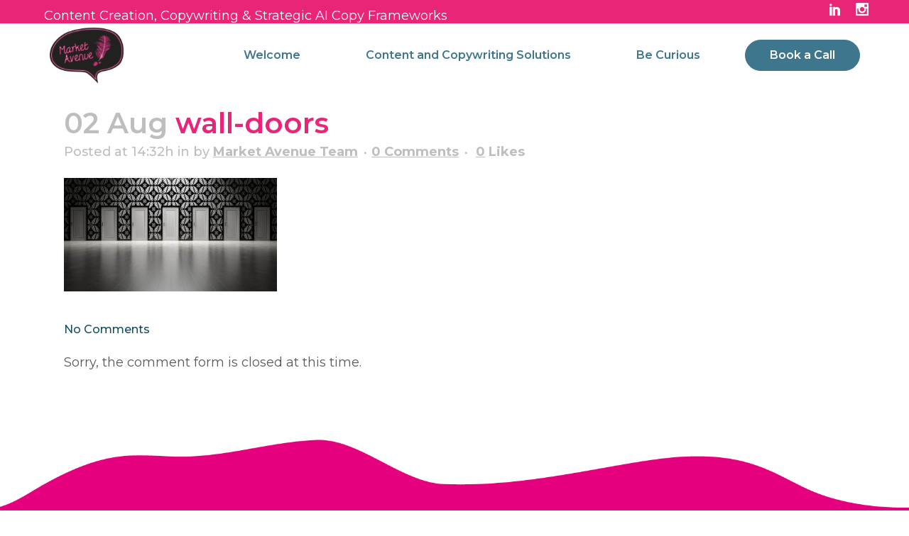

--- FILE ---
content_type: text/html; charset=UTF-8
request_url: https://www.marketavenueltd.co.uk/laying-it-on-line/wall-doors/
body_size: 15641
content:
<!DOCTYPE html>
<html lang="en-GB">
<head>
	<meta charset="UTF-8" />
	
				<meta name="viewport" content="width=device-width,initial-scale=1,user-scalable=no">
		            <link rel="shortcut icon" type="image/x-icon" href="https://www.marketavenueltd.co.uk/wp-content/uploads/2016/04/logo_marketnew.png">
            <link rel="apple-touch-icon" href="https://www.marketavenueltd.co.uk/wp-content/uploads/2016/04/logo_marketnew.png"/>
        
	<link rel="profile" href="http://gmpg.org/xfn/11" />
	<link rel="pingback" href="https://www.marketavenueltd.co.uk/xmlrpc.php" />

	<meta name='robots' content='index, follow, max-image-preview:large, max-snippet:-1, max-video-preview:-1' />

	<!-- This site is optimized with the Yoast SEO plugin v20.5 - https://yoast.com/wordpress/plugins/seo/ -->
	<title>wall-doors - Market Avenue Limited | Content Creation &amp; Strategic AI Setup</title>
	<link rel="canonical" href="https://www.marketavenueltd.co.uk/laying-it-on-line/wall-doors/" />
	<meta property="og:locale" content="en_GB" />
	<meta property="og:type" content="article" />
	<meta property="og:title" content="wall-doors - Market Avenue Limited | Content Creation &amp; Strategic AI Setup" />
	<meta property="og:url" content="https://www.marketavenueltd.co.uk/laying-it-on-line/wall-doors/" />
	<meta property="og:site_name" content="Market Avenue Limited | Content Creation &amp; Strategic AI Setup" />
	<meta property="article:publisher" content="https://www.facebook.com/marketavenueltd" />
	<meta property="article:modified_time" content="2021-08-02T13:33:03+00:00" />
	<meta property="og:image" content="https://www.marketavenueltd.co.uk/laying-it-on-line/wall-doors" />
	<meta property="og:image:width" content="1280" />
	<meta property="og:image:height" content="683" />
	<meta property="og:image:type" content="image/jpeg" />
	<script type="application/ld+json" class="yoast-schema-graph">{"@context":"https://schema.org","@graph":[{"@type":"WebPage","@id":"https://www.marketavenueltd.co.uk/laying-it-on-line/wall-doors/","url":"https://www.marketavenueltd.co.uk/laying-it-on-line/wall-doors/","name":"wall-doors - Market Avenue Limited | Content Creation &amp; Strategic AI Setup","isPartOf":{"@id":"https://www.marketavenueltd.co.uk/#website"},"primaryImageOfPage":{"@id":"https://www.marketavenueltd.co.uk/laying-it-on-line/wall-doors/#primaryimage"},"image":{"@id":"https://www.marketavenueltd.co.uk/laying-it-on-line/wall-doors/#primaryimage"},"thumbnailUrl":"https://www.marketavenueltd.co.uk/wp-content/uploads/2021/08/wall-doors.jpeg","datePublished":"2021-08-02T13:32:34+00:00","dateModified":"2021-08-02T13:33:03+00:00","breadcrumb":{"@id":"https://www.marketavenueltd.co.uk/laying-it-on-line/wall-doors/#breadcrumb"},"inLanguage":"en-GB","potentialAction":[{"@type":"ReadAction","target":["https://www.marketavenueltd.co.uk/laying-it-on-line/wall-doors/"]}]},{"@type":"ImageObject","inLanguage":"en-GB","@id":"https://www.marketavenueltd.co.uk/laying-it-on-line/wall-doors/#primaryimage","url":"https://www.marketavenueltd.co.uk/wp-content/uploads/2021/08/wall-doors.jpeg","contentUrl":"https://www.marketavenueltd.co.uk/wp-content/uploads/2021/08/wall-doors.jpeg","width":1280,"height":683,"caption":"A wall filled with doors to choose from"},{"@type":"BreadcrumbList","@id":"https://www.marketavenueltd.co.uk/laying-it-on-line/wall-doors/#breadcrumb","itemListElement":[{"@type":"ListItem","position":1,"name":"Laying it all on the line","item":"https://www.marketavenueltd.co.uk/laying-it-on-line/"},{"@type":"ListItem","position":2,"name":"wall-doors"}]},{"@type":"WebSite","@id":"https://www.marketavenueltd.co.uk/#website","url":"https://www.marketavenueltd.co.uk/","name":"Copywriting and content marketing","description":"Content Creation &amp; Strategic AI Setup","publisher":{"@id":"https://www.marketavenueltd.co.uk/#organization"},"potentialAction":[{"@type":"SearchAction","target":{"@type":"EntryPoint","urlTemplate":"https://www.marketavenueltd.co.uk/?s={search_term_string}"},"query-input":"required name=search_term_string"}],"inLanguage":"en-GB"},{"@type":"Organization","@id":"https://www.marketavenueltd.co.uk/#organization","name":"Market Avenue","url":"https://www.marketavenueltd.co.uk/","logo":{"@type":"ImageObject","inLanguage":"en-GB","@id":"https://www.marketavenueltd.co.uk/#/schema/logo/image/","url":"https://www.marketavenueltd.co.uk/wp-content/uploads/2016/06/Market-Avenue-Limited-Logo-Copy-2016_web-300x300px.png","contentUrl":"https://www.marketavenueltd.co.uk/wp-content/uploads/2016/06/Market-Avenue-Limited-Logo-Copy-2016_web-300x300px.png","width":300,"height":285,"caption":"Market Avenue"},"image":{"@id":"https://www.marketavenueltd.co.uk/#/schema/logo/image/"},"sameAs":["https://www.facebook.com/marketavenueltd","https://twitter.com/MarketAveLtd","https://www.instagram.com/marketavenueltd/"]}]}</script>
	<!-- / Yoast SEO plugin. -->


<link rel='dns-prefetch' href='//fonts.googleapis.com' />
<link rel="alternate" type="application/rss+xml" title="Market Avenue Limited | Content Creation &amp; Strategic AI Setup &raquo; Feed" href="https://www.marketavenueltd.co.uk/feed/" />
<link rel="alternate" type="application/rss+xml" title="Market Avenue Limited | Content Creation &amp; Strategic AI Setup &raquo; Comments Feed" href="https://www.marketavenueltd.co.uk/comments/feed/" />
<script type="text/javascript">
window._wpemojiSettings = {"baseUrl":"https:\/\/s.w.org\/images\/core\/emoji\/14.0.0\/72x72\/","ext":".png","svgUrl":"https:\/\/s.w.org\/images\/core\/emoji\/14.0.0\/svg\/","svgExt":".svg","source":{"concatemoji":"https:\/\/www.marketavenueltd.co.uk\/wp-includes\/js\/wp-emoji-release.min.js?ver=6.1.9"}};
/*! This file is auto-generated */
!function(e,a,t){var n,r,o,i=a.createElement("canvas"),p=i.getContext&&i.getContext("2d");function s(e,t){var a=String.fromCharCode,e=(p.clearRect(0,0,i.width,i.height),p.fillText(a.apply(this,e),0,0),i.toDataURL());return p.clearRect(0,0,i.width,i.height),p.fillText(a.apply(this,t),0,0),e===i.toDataURL()}function c(e){var t=a.createElement("script");t.src=e,t.defer=t.type="text/javascript",a.getElementsByTagName("head")[0].appendChild(t)}for(o=Array("flag","emoji"),t.supports={everything:!0,everythingExceptFlag:!0},r=0;r<o.length;r++)t.supports[o[r]]=function(e){if(p&&p.fillText)switch(p.textBaseline="top",p.font="600 32px Arial",e){case"flag":return s([127987,65039,8205,9895,65039],[127987,65039,8203,9895,65039])?!1:!s([55356,56826,55356,56819],[55356,56826,8203,55356,56819])&&!s([55356,57332,56128,56423,56128,56418,56128,56421,56128,56430,56128,56423,56128,56447],[55356,57332,8203,56128,56423,8203,56128,56418,8203,56128,56421,8203,56128,56430,8203,56128,56423,8203,56128,56447]);case"emoji":return!s([129777,127995,8205,129778,127999],[129777,127995,8203,129778,127999])}return!1}(o[r]),t.supports.everything=t.supports.everything&&t.supports[o[r]],"flag"!==o[r]&&(t.supports.everythingExceptFlag=t.supports.everythingExceptFlag&&t.supports[o[r]]);t.supports.everythingExceptFlag=t.supports.everythingExceptFlag&&!t.supports.flag,t.DOMReady=!1,t.readyCallback=function(){t.DOMReady=!0},t.supports.everything||(n=function(){t.readyCallback()},a.addEventListener?(a.addEventListener("DOMContentLoaded",n,!1),e.addEventListener("load",n,!1)):(e.attachEvent("onload",n),a.attachEvent("onreadystatechange",function(){"complete"===a.readyState&&t.readyCallback()})),(e=t.source||{}).concatemoji?c(e.concatemoji):e.wpemoji&&e.twemoji&&(c(e.twemoji),c(e.wpemoji)))}(window,document,window._wpemojiSettings);
</script>
<style type="text/css">
img.wp-smiley,
img.emoji {
	display: inline !important;
	border: none !important;
	box-shadow: none !important;
	height: 1em !important;
	width: 1em !important;
	margin: 0 0.07em !important;
	vertical-align: -0.1em !important;
	background: none !important;
	padding: 0 !important;
}
</style>
	<link rel="stylesheet" href="https://www.marketavenueltd.co.uk/wp-content/cache/minify/d7cb9.css" media="all" />


<style id='global-styles-inline-css' type='text/css'>
body{--wp--preset--color--black: #000000;--wp--preset--color--cyan-bluish-gray: #abb8c3;--wp--preset--color--white: #ffffff;--wp--preset--color--pale-pink: #f78da7;--wp--preset--color--vivid-red: #cf2e2e;--wp--preset--color--luminous-vivid-orange: #ff6900;--wp--preset--color--luminous-vivid-amber: #fcb900;--wp--preset--color--light-green-cyan: #7bdcb5;--wp--preset--color--vivid-green-cyan: #00d084;--wp--preset--color--pale-cyan-blue: #8ed1fc;--wp--preset--color--vivid-cyan-blue: #0693e3;--wp--preset--color--vivid-purple: #9b51e0;--wp--preset--gradient--vivid-cyan-blue-to-vivid-purple: linear-gradient(135deg,rgba(6,147,227,1) 0%,rgb(155,81,224) 100%);--wp--preset--gradient--light-green-cyan-to-vivid-green-cyan: linear-gradient(135deg,rgb(122,220,180) 0%,rgb(0,208,130) 100%);--wp--preset--gradient--luminous-vivid-amber-to-luminous-vivid-orange: linear-gradient(135deg,rgba(252,185,0,1) 0%,rgba(255,105,0,1) 100%);--wp--preset--gradient--luminous-vivid-orange-to-vivid-red: linear-gradient(135deg,rgba(255,105,0,1) 0%,rgb(207,46,46) 100%);--wp--preset--gradient--very-light-gray-to-cyan-bluish-gray: linear-gradient(135deg,rgb(238,238,238) 0%,rgb(169,184,195) 100%);--wp--preset--gradient--cool-to-warm-spectrum: linear-gradient(135deg,rgb(74,234,220) 0%,rgb(151,120,209) 20%,rgb(207,42,186) 40%,rgb(238,44,130) 60%,rgb(251,105,98) 80%,rgb(254,248,76) 100%);--wp--preset--gradient--blush-light-purple: linear-gradient(135deg,rgb(255,206,236) 0%,rgb(152,150,240) 100%);--wp--preset--gradient--blush-bordeaux: linear-gradient(135deg,rgb(254,205,165) 0%,rgb(254,45,45) 50%,rgb(107,0,62) 100%);--wp--preset--gradient--luminous-dusk: linear-gradient(135deg,rgb(255,203,112) 0%,rgb(199,81,192) 50%,rgb(65,88,208) 100%);--wp--preset--gradient--pale-ocean: linear-gradient(135deg,rgb(255,245,203) 0%,rgb(182,227,212) 50%,rgb(51,167,181) 100%);--wp--preset--gradient--electric-grass: linear-gradient(135deg,rgb(202,248,128) 0%,rgb(113,206,126) 100%);--wp--preset--gradient--midnight: linear-gradient(135deg,rgb(2,3,129) 0%,rgb(40,116,252) 100%);--wp--preset--duotone--dark-grayscale: url('#wp-duotone-dark-grayscale');--wp--preset--duotone--grayscale: url('#wp-duotone-grayscale');--wp--preset--duotone--purple-yellow: url('#wp-duotone-purple-yellow');--wp--preset--duotone--blue-red: url('#wp-duotone-blue-red');--wp--preset--duotone--midnight: url('#wp-duotone-midnight');--wp--preset--duotone--magenta-yellow: url('#wp-duotone-magenta-yellow');--wp--preset--duotone--purple-green: url('#wp-duotone-purple-green');--wp--preset--duotone--blue-orange: url('#wp-duotone-blue-orange');--wp--preset--font-size--small: 13px;--wp--preset--font-size--medium: 20px;--wp--preset--font-size--large: 36px;--wp--preset--font-size--x-large: 42px;--wp--preset--spacing--20: 0.44rem;--wp--preset--spacing--30: 0.67rem;--wp--preset--spacing--40: 1rem;--wp--preset--spacing--50: 1.5rem;--wp--preset--spacing--60: 2.25rem;--wp--preset--spacing--70: 3.38rem;--wp--preset--spacing--80: 5.06rem;}:where(.is-layout-flex){gap: 0.5em;}body .is-layout-flow > .alignleft{float: left;margin-inline-start: 0;margin-inline-end: 2em;}body .is-layout-flow > .alignright{float: right;margin-inline-start: 2em;margin-inline-end: 0;}body .is-layout-flow > .aligncenter{margin-left: auto !important;margin-right: auto !important;}body .is-layout-constrained > .alignleft{float: left;margin-inline-start: 0;margin-inline-end: 2em;}body .is-layout-constrained > .alignright{float: right;margin-inline-start: 2em;margin-inline-end: 0;}body .is-layout-constrained > .aligncenter{margin-left: auto !important;margin-right: auto !important;}body .is-layout-constrained > :where(:not(.alignleft):not(.alignright):not(.alignfull)){max-width: var(--wp--style--global--content-size);margin-left: auto !important;margin-right: auto !important;}body .is-layout-constrained > .alignwide{max-width: var(--wp--style--global--wide-size);}body .is-layout-flex{display: flex;}body .is-layout-flex{flex-wrap: wrap;align-items: center;}body .is-layout-flex > *{margin: 0;}:where(.wp-block-columns.is-layout-flex){gap: 2em;}.has-black-color{color: var(--wp--preset--color--black) !important;}.has-cyan-bluish-gray-color{color: var(--wp--preset--color--cyan-bluish-gray) !important;}.has-white-color{color: var(--wp--preset--color--white) !important;}.has-pale-pink-color{color: var(--wp--preset--color--pale-pink) !important;}.has-vivid-red-color{color: var(--wp--preset--color--vivid-red) !important;}.has-luminous-vivid-orange-color{color: var(--wp--preset--color--luminous-vivid-orange) !important;}.has-luminous-vivid-amber-color{color: var(--wp--preset--color--luminous-vivid-amber) !important;}.has-light-green-cyan-color{color: var(--wp--preset--color--light-green-cyan) !important;}.has-vivid-green-cyan-color{color: var(--wp--preset--color--vivid-green-cyan) !important;}.has-pale-cyan-blue-color{color: var(--wp--preset--color--pale-cyan-blue) !important;}.has-vivid-cyan-blue-color{color: var(--wp--preset--color--vivid-cyan-blue) !important;}.has-vivid-purple-color{color: var(--wp--preset--color--vivid-purple) !important;}.has-black-background-color{background-color: var(--wp--preset--color--black) !important;}.has-cyan-bluish-gray-background-color{background-color: var(--wp--preset--color--cyan-bluish-gray) !important;}.has-white-background-color{background-color: var(--wp--preset--color--white) !important;}.has-pale-pink-background-color{background-color: var(--wp--preset--color--pale-pink) !important;}.has-vivid-red-background-color{background-color: var(--wp--preset--color--vivid-red) !important;}.has-luminous-vivid-orange-background-color{background-color: var(--wp--preset--color--luminous-vivid-orange) !important;}.has-luminous-vivid-amber-background-color{background-color: var(--wp--preset--color--luminous-vivid-amber) !important;}.has-light-green-cyan-background-color{background-color: var(--wp--preset--color--light-green-cyan) !important;}.has-vivid-green-cyan-background-color{background-color: var(--wp--preset--color--vivid-green-cyan) !important;}.has-pale-cyan-blue-background-color{background-color: var(--wp--preset--color--pale-cyan-blue) !important;}.has-vivid-cyan-blue-background-color{background-color: var(--wp--preset--color--vivid-cyan-blue) !important;}.has-vivid-purple-background-color{background-color: var(--wp--preset--color--vivid-purple) !important;}.has-black-border-color{border-color: var(--wp--preset--color--black) !important;}.has-cyan-bluish-gray-border-color{border-color: var(--wp--preset--color--cyan-bluish-gray) !important;}.has-white-border-color{border-color: var(--wp--preset--color--white) !important;}.has-pale-pink-border-color{border-color: var(--wp--preset--color--pale-pink) !important;}.has-vivid-red-border-color{border-color: var(--wp--preset--color--vivid-red) !important;}.has-luminous-vivid-orange-border-color{border-color: var(--wp--preset--color--luminous-vivid-orange) !important;}.has-luminous-vivid-amber-border-color{border-color: var(--wp--preset--color--luminous-vivid-amber) !important;}.has-light-green-cyan-border-color{border-color: var(--wp--preset--color--light-green-cyan) !important;}.has-vivid-green-cyan-border-color{border-color: var(--wp--preset--color--vivid-green-cyan) !important;}.has-pale-cyan-blue-border-color{border-color: var(--wp--preset--color--pale-cyan-blue) !important;}.has-vivid-cyan-blue-border-color{border-color: var(--wp--preset--color--vivid-cyan-blue) !important;}.has-vivid-purple-border-color{border-color: var(--wp--preset--color--vivid-purple) !important;}.has-vivid-cyan-blue-to-vivid-purple-gradient-background{background: var(--wp--preset--gradient--vivid-cyan-blue-to-vivid-purple) !important;}.has-light-green-cyan-to-vivid-green-cyan-gradient-background{background: var(--wp--preset--gradient--light-green-cyan-to-vivid-green-cyan) !important;}.has-luminous-vivid-amber-to-luminous-vivid-orange-gradient-background{background: var(--wp--preset--gradient--luminous-vivid-amber-to-luminous-vivid-orange) !important;}.has-luminous-vivid-orange-to-vivid-red-gradient-background{background: var(--wp--preset--gradient--luminous-vivid-orange-to-vivid-red) !important;}.has-very-light-gray-to-cyan-bluish-gray-gradient-background{background: var(--wp--preset--gradient--very-light-gray-to-cyan-bluish-gray) !important;}.has-cool-to-warm-spectrum-gradient-background{background: var(--wp--preset--gradient--cool-to-warm-spectrum) !important;}.has-blush-light-purple-gradient-background{background: var(--wp--preset--gradient--blush-light-purple) !important;}.has-blush-bordeaux-gradient-background{background: var(--wp--preset--gradient--blush-bordeaux) !important;}.has-luminous-dusk-gradient-background{background: var(--wp--preset--gradient--luminous-dusk) !important;}.has-pale-ocean-gradient-background{background: var(--wp--preset--gradient--pale-ocean) !important;}.has-electric-grass-gradient-background{background: var(--wp--preset--gradient--electric-grass) !important;}.has-midnight-gradient-background{background: var(--wp--preset--gradient--midnight) !important;}.has-small-font-size{font-size: var(--wp--preset--font-size--small) !important;}.has-medium-font-size{font-size: var(--wp--preset--font-size--medium) !important;}.has-large-font-size{font-size: var(--wp--preset--font-size--large) !important;}.has-x-large-font-size{font-size: var(--wp--preset--font-size--x-large) !important;}
.wp-block-navigation a:where(:not(.wp-element-button)){color: inherit;}
:where(.wp-block-columns.is-layout-flex){gap: 2em;}
.wp-block-pullquote{font-size: 1.5em;line-height: 1.6;}
</style>
<link rel="stylesheet" href="https://www.marketavenueltd.co.uk/wp-content/cache/minify/4851a.css" media="all" />












<style id='bridge-stylesheet-inline-css' type='text/css'>
   .postid-5860.disabled_footer_top .footer_top_holder, .postid-5860.disabled_footer_bottom .footer_bottom_holder { display: none;}


</style>
<link rel="stylesheet" href="https://www.marketavenueltd.co.uk/wp-content/cache/minify/2f3de.css" media="all" />

<link rel='stylesheet' id='bridge-style-dynamic-css' href='https://www.marketavenueltd.co.uk/wp-content/themes/bridge/css/style_dynamic_callback.php?ver=6.1.9' type='text/css' media='all' />
<link rel="stylesheet" href="https://www.marketavenueltd.co.uk/wp-content/cache/minify/2f866.css" media="all" />

<link rel='stylesheet' id='bridge-style-dynamic-responsive-css' href='https://www.marketavenueltd.co.uk/wp-content/themes/bridge/css/style_dynamic_responsive_callback.php?ver=6.1.9' type='text/css' media='all' />
<style id='bridge-style-dynamic-responsive-inline-css' type='text/css'>
.widget.widget_search form input[type=text] {
    background-color: #e2e2e2;
}


.nf-field-element input, .nf-field-element select, .nf-field-element textarea {
    padding: 10px;
    font-family: 'Montserrat', sans-serif;
}

.nf-field-label label {
    font-family: 'Montserrat', sans-serif;
}

.nf-error.listimage-wrap .nf-field-element ul, .nf-error .ninja-forms-field {
    font-family: 'Montserrat', sans-serif;
}

.qbutton-center-default-marketave-button {
    text-align: center;
}


.q_icon_with_title.tiny .icon_holder img {
    width: 28px!important;
}

header .header_top .q_social_icon_holder a {
    text-align: center;
}

header .header_top .q_social_icon_holder{
width: auto;
}

.q_social_icon_holder:hover .simple_social{
color: #f5e477 !important;
}

.testimonials_c_holder .testimonial_content_inner{
    background: transparent;
    padding: 42px 45px;
}

.testimonials_c_holder .testimonial_content_inner .testimonial_image_holder{
    margin-bottom: 22px;
}

.testimonials_c_holder .testimonial_content_inner .testimonial_author {
    margin-top: 15px;
}

.testimonials_c_holder .testimonial_content_inner .testimonial_author{
margin-top: 16px;
    font-size: 16px;
    font-weight: 500;
    color: #333333;
    font-family: 'Roboto', sans-serif;
}

.testimonials_c_holder .flex-control-nav {
    margin-top: 0;
}

.testimonials_c_holder .flex-control-nav li a.flex-active {
    background-color: #318890;
}

.testimonials_c_holder .flex-control-nav li a{
    background-color: #c3dedd;
}
.testimonials_c_holder .flex-control-nav li {
    width: 10px;
    height: 10px;
    margin: 0 6.5px;
}

.qode-accordion-holder .qode-title-holder{
    background-color: transparent;
    border-bottom: 1px solid #d2d2d2;
}

.qode-accordion-holder .qode-title-holder.ui-state-active{
background-color: transparent;
}

.qode-accordion-holder .qode-accordion-content {
margin: 0;    
padding: 0px 20px;
}

.qode-accordion-holder .qode-title-holder .qode-tab-title{
    height: 54px;
}

span.qode-tab-title-inner {
    font-size: 18px;
}

.qode-accordion-holder .qode-title-holder .qode-tab-title span.qode-tab-title-inner{
color: #333;
}

div.wpcf7-response-output.wpcf7-validation-errors {
    background-color: #ff0000;
}

.cf7_custom_style_1 input.wpcf7-form-control.wpcf7-text, .cf7_custom_style_1 input.wpcf7-form-control.wpcf7-number, .cf7_custom_style_1 input.wpcf7-form-control.wpcf7-date, .cf7_custom_style_1 textarea.wpcf7-form-control.wpcf7-textarea, .cf7_custom_style_1 select.wpcf7-form-control.wpcf7-select, .cf7_custom_style_1 input.wpcf7-form-control.wpcf7-quiz{
box-shadow: 3px 5px 6.79px 0.21px rgba(113, 155, 144, 0.13);
}

.cf7_custom_style_1 input.wpcf7-form-control.wpcf7-submit, .cf7_custom_style_1 input.wpcf7-form-control.wpcf7-submit:not([disabled]){
margin-top: 10px;
}


.header_bottom {
    padding: 0 52px;
}

header .header_inner_left {
    left: 70px;
}

.q_icon_with_title .icon_with_title_link {
    margin: 0px 0 0;
}

.footer_top .footer_col2 .q_icon_with_title .icon_text_inner{
    padding: 0 0 14px;
}

@media only screen and (max-width: 600px) {
.footer_top .footer_col2 .q_icon_with_title .icon_text_inner {
    padding: 0;
}
}


.q_icon_with_title.tiny.custom_icon_image h4.icon_title {
    padding-bottom: 4px;
}

.footer_top h5 {
    margin: 0 0 18px;
}


.footer_top_holder {
    background-size: contain;
    background-color: #e5007e !important;
}

.fa-lg {
vertical-align: 0%;
}

@media only screen and (max-width: 600px){
.header_bottom {
    padding: 0 12px;
}
}

.qode-accordion-holder .qode-title-holder.ui-state-hover{
background-color: transparent;
}

.qode-accordion-holder .qode-title-holder.ui-state-active, .qode-accordion-holder .qode-title-holder.ui-state-hover{
color: #000;
}

.qode-accordion-holder .qode-title-holder .qode-accordion-mark{
right: auto;
left: 0;
}

.qode-accordion-holder .qode-title-holder .qode-accordion-mark-icon{
color: #318890;
text-align: left;
}

.qode-accordion-holder .qode-title-holder .qode-tab-title .qode-tab-title-icon{
width: 37px;
}

.qode-accordion-holder .qode-accordion-content{
padding: 0 40px;
}

a.qode-topbar-link-text:hover {
    color: #f5e477;
}

@media only screen and (max-width: 1000px) {
.header-widget.widget_text.header-left-widget {
    margin-top: 7px;
}
}


@media only screen and (max-width: 480px){
header .header_top .q_social_icon_holder, .header_top .right .inner>div{
float: none;
}

header .header_top .q_social_icon_holder span.simple_social{
margin: 0 15px !important;
}
}

.q_counter_holder p.counter_text {
    font-family: 'Montserrat';
}
</style>
<link rel="stylesheet" href="https://www.marketavenueltd.co.uk/wp-content/cache/minify/36f66.css" media="all" />

<link rel='stylesheet' id='bridge-style-handle-google-fonts-css' href='https://fonts.googleapis.com/css?family=Raleway%3A100%2C200%2C300%2C400%2C500%2C600%2C700%2C800%2C900%2C100italic%2C300italic%2C400italic%2C700italic%7CMontserrat%3A100%2C200%2C300%2C400%2C500%2C600%2C700%2C800%2C900%2C100italic%2C300italic%2C400italic%2C700italic%7COpen+Sans%3A100%2C200%2C300%2C400%2C500%2C600%2C700%2C800%2C900%2C100italic%2C300italic%2C400italic%2C700italic&#038;subset=latin%2Clatin-ext&#038;ver=1.0.0' type='text/css' media='all' />
<link rel="stylesheet" href="https://www.marketavenueltd.co.uk/wp-content/cache/minify/e84d6.css" media="all" />

<script  src="https://www.marketavenueltd.co.uk/wp-content/cache/minify/01486.js"></script>



<script  async src="https://www.marketavenueltd.co.uk/wp-content/cache/minify/e0c07.js"></script>


<link rel="https://api.w.org/" href="https://www.marketavenueltd.co.uk/wp-json/" /><link rel="alternate" type="application/json" href="https://www.marketavenueltd.co.uk/wp-json/wp/v2/media/5860" /><link rel="EditURI" type="application/rsd+xml" title="RSD" href="https://www.marketavenueltd.co.uk/xmlrpc.php?rsd" />
<link rel="wlwmanifest" type="application/wlwmanifest+xml" href="https://www.marketavenueltd.co.uk/wp-includes/wlwmanifest.xml" />
<meta name="generator" content="WordPress 6.1.9" />
<link rel='shortlink' href='https://www.marketavenueltd.co.uk/?p=5860' />
<link rel="alternate" type="application/json+oembed" href="https://www.marketavenueltd.co.uk/wp-json/oembed/1.0/embed?url=https%3A%2F%2Fwww.marketavenueltd.co.uk%2Flaying-it-on-line%2Fwall-doors%2F" />
<link rel="alternate" type="text/xml+oembed" href="https://www.marketavenueltd.co.uk/wp-json/oembed/1.0/embed?url=https%3A%2F%2Fwww.marketavenueltd.co.uk%2Flaying-it-on-line%2Fwall-doors%2F&#038;format=xml" />
		<script type="text/javascript">
				(function(c,l,a,r,i,t,y){
					c[a]=c[a]||function(){(c[a].q=c[a].q||[]).push(arguments)};t=l.createElement(r);t.async=1;
					t.src="https://www.clarity.ms/tag/"+i+"?ref=wordpress";y=l.getElementsByTagName(r)[0];y.parentNode.insertBefore(t,y);
				})(window, document, "clarity", "script", "dd5rxnng34");
		</script>
				<script>
			document.documentElement.className = document.documentElement.className.replace( 'no-js', 'js' );
		</script>
				<style>
			.no-js img.lazyload { display: none; }
			figure.wp-block-image img.lazyloading { min-width: 150px; }
							.lazyload, .lazyloading { opacity: 0; }
				.lazyloaded {
					opacity: 1;
					transition: opacity 400ms;
					transition-delay: 0ms;
				}
					</style>
		<meta name="generator" content="Elementor 3.12.1; features: a11y_improvements, additional_custom_breakpoints; settings: css_print_method-external, google_font-enabled, font_display-auto">

<!-- Meta Pixel Code -->
<script type='text/javascript'>
!function(f,b,e,v,n,t,s){if(f.fbq)return;n=f.fbq=function(){n.callMethod?
n.callMethod.apply(n,arguments):n.queue.push(arguments)};if(!f._fbq)f._fbq=n;
n.push=n;n.loaded=!0;n.version='2.0';n.queue=[];t=b.createElement(e);t.async=!0;
t.src=v;s=b.getElementsByTagName(e)[0];s.parentNode.insertBefore(t,s)}(window,
document,'script','https://connect.facebook.net/en_US/fbevents.js');
</script>
<!-- End Meta Pixel Code -->
<script type='text/javascript'>var url = window.location.origin + '?ob=open-bridge';
            fbq('set', 'openbridge', '1253801584737532', url);
fbq('init', '1253801584737532', {}, {
    "agent": "wordpress-6.1.9-4.1.5"
})</script><script type='text/javascript'>
    fbq('track', 'PageView', []);
  </script><style type="text/css">.recentcomments a{display:inline !important;padding:0 !important;margin:0 !important;}</style><meta name="generator" content="Powered by WPBakery Page Builder - drag and drop page builder for WordPress."/>
<meta name="generator" content="Powered by Slider Revolution 6.6.12 - responsive, Mobile-Friendly Slider Plugin for WordPress with comfortable drag and drop interface." />
<script>function setREVStartSize(e){
			//window.requestAnimationFrame(function() {
				window.RSIW = window.RSIW===undefined ? window.innerWidth : window.RSIW;
				window.RSIH = window.RSIH===undefined ? window.innerHeight : window.RSIH;
				try {
					var pw = document.getElementById(e.c).parentNode.offsetWidth,
						newh;
					pw = pw===0 || isNaN(pw) || (e.l=="fullwidth" || e.layout=="fullwidth") ? window.RSIW : pw;
					e.tabw = e.tabw===undefined ? 0 : parseInt(e.tabw);
					e.thumbw = e.thumbw===undefined ? 0 : parseInt(e.thumbw);
					e.tabh = e.tabh===undefined ? 0 : parseInt(e.tabh);
					e.thumbh = e.thumbh===undefined ? 0 : parseInt(e.thumbh);
					e.tabhide = e.tabhide===undefined ? 0 : parseInt(e.tabhide);
					e.thumbhide = e.thumbhide===undefined ? 0 : parseInt(e.thumbhide);
					e.mh = e.mh===undefined || e.mh=="" || e.mh==="auto" ? 0 : parseInt(e.mh,0);
					if(e.layout==="fullscreen" || e.l==="fullscreen")
						newh = Math.max(e.mh,window.RSIH);
					else{
						e.gw = Array.isArray(e.gw) ? e.gw : [e.gw];
						for (var i in e.rl) if (e.gw[i]===undefined || e.gw[i]===0) e.gw[i] = e.gw[i-1];
						e.gh = e.el===undefined || e.el==="" || (Array.isArray(e.el) && e.el.length==0)? e.gh : e.el;
						e.gh = Array.isArray(e.gh) ? e.gh : [e.gh];
						for (var i in e.rl) if (e.gh[i]===undefined || e.gh[i]===0) e.gh[i] = e.gh[i-1];
											
						var nl = new Array(e.rl.length),
							ix = 0,
							sl;
						e.tabw = e.tabhide>=pw ? 0 : e.tabw;
						e.thumbw = e.thumbhide>=pw ? 0 : e.thumbw;
						e.tabh = e.tabhide>=pw ? 0 : e.tabh;
						e.thumbh = e.thumbhide>=pw ? 0 : e.thumbh;
						for (var i in e.rl) nl[i] = e.rl[i]<window.RSIW ? 0 : e.rl[i];
						sl = nl[0];
						for (var i in nl) if (sl>nl[i] && nl[i]>0) { sl = nl[i]; ix=i;}
						var m = pw>(e.gw[ix]+e.tabw+e.thumbw) ? 1 : (pw-(e.tabw+e.thumbw)) / (e.gw[ix]);
						newh =  (e.gh[ix] * m) + (e.tabh + e.thumbh);
					}
					var el = document.getElementById(e.c);
					if (el!==null && el) el.style.height = newh+"px";
					el = document.getElementById(e.c+"_wrapper");
					if (el!==null && el) {
						el.style.height = newh+"px";
						el.style.display = "block";
					}
				} catch(e){
					console.log("Failure at Presize of Slider:" + e)
				}
			//});
		  };</script>
<noscript><style> .wpb_animate_when_almost_visible { opacity: 1; }</style></noscript></head>

<body class="attachment attachment-template-default single single-attachment postid-5860 attachmentid-5860 attachment-jpeg bridge-core-3.0.5  qode-title-hidden qode_grid_1300 footer_responsive_adv hide_top_bar_on_mobile_header qode-content-sidebar-responsive transparent_content qode_disabled_responsive_button_padding_change qode-theme-ver-29.7 qode-theme-bridge wpb-js-composer js-comp-ver-6.10.0 vc_responsive elementor-default elementor-kit-4808" itemscope itemtype="http://schema.org/WebPage">


<svg xmlns="http://www.w3.org/2000/svg" viewBox="0 0 0 0" width="0" height="0" focusable="false" role="none" style="visibility: hidden; position: absolute; left: -9999px; overflow: hidden;" ><defs><filter id="wp-duotone-dark-grayscale"><feColorMatrix color-interpolation-filters="sRGB" type="matrix" values=" .299 .587 .114 0 0 .299 .587 .114 0 0 .299 .587 .114 0 0 .299 .587 .114 0 0 " /><feComponentTransfer color-interpolation-filters="sRGB" ><feFuncR type="table" tableValues="0 0.49803921568627" /><feFuncG type="table" tableValues="0 0.49803921568627" /><feFuncB type="table" tableValues="0 0.49803921568627" /><feFuncA type="table" tableValues="1 1" /></feComponentTransfer><feComposite in2="SourceGraphic" operator="in" /></filter></defs></svg><svg xmlns="http://www.w3.org/2000/svg" viewBox="0 0 0 0" width="0" height="0" focusable="false" role="none" style="visibility: hidden; position: absolute; left: -9999px; overflow: hidden;" ><defs><filter id="wp-duotone-grayscale"><feColorMatrix color-interpolation-filters="sRGB" type="matrix" values=" .299 .587 .114 0 0 .299 .587 .114 0 0 .299 .587 .114 0 0 .299 .587 .114 0 0 " /><feComponentTransfer color-interpolation-filters="sRGB" ><feFuncR type="table" tableValues="0 1" /><feFuncG type="table" tableValues="0 1" /><feFuncB type="table" tableValues="0 1" /><feFuncA type="table" tableValues="1 1" /></feComponentTransfer><feComposite in2="SourceGraphic" operator="in" /></filter></defs></svg><svg xmlns="http://www.w3.org/2000/svg" viewBox="0 0 0 0" width="0" height="0" focusable="false" role="none" style="visibility: hidden; position: absolute; left: -9999px; overflow: hidden;" ><defs><filter id="wp-duotone-purple-yellow"><feColorMatrix color-interpolation-filters="sRGB" type="matrix" values=" .299 .587 .114 0 0 .299 .587 .114 0 0 .299 .587 .114 0 0 .299 .587 .114 0 0 " /><feComponentTransfer color-interpolation-filters="sRGB" ><feFuncR type="table" tableValues="0.54901960784314 0.98823529411765" /><feFuncG type="table" tableValues="0 1" /><feFuncB type="table" tableValues="0.71764705882353 0.25490196078431" /><feFuncA type="table" tableValues="1 1" /></feComponentTransfer><feComposite in2="SourceGraphic" operator="in" /></filter></defs></svg><svg xmlns="http://www.w3.org/2000/svg" viewBox="0 0 0 0" width="0" height="0" focusable="false" role="none" style="visibility: hidden; position: absolute; left: -9999px; overflow: hidden;" ><defs><filter id="wp-duotone-blue-red"><feColorMatrix color-interpolation-filters="sRGB" type="matrix" values=" .299 .587 .114 0 0 .299 .587 .114 0 0 .299 .587 .114 0 0 .299 .587 .114 0 0 " /><feComponentTransfer color-interpolation-filters="sRGB" ><feFuncR type="table" tableValues="0 1" /><feFuncG type="table" tableValues="0 0.27843137254902" /><feFuncB type="table" tableValues="0.5921568627451 0.27843137254902" /><feFuncA type="table" tableValues="1 1" /></feComponentTransfer><feComposite in2="SourceGraphic" operator="in" /></filter></defs></svg><svg xmlns="http://www.w3.org/2000/svg" viewBox="0 0 0 0" width="0" height="0" focusable="false" role="none" style="visibility: hidden; position: absolute; left: -9999px; overflow: hidden;" ><defs><filter id="wp-duotone-midnight"><feColorMatrix color-interpolation-filters="sRGB" type="matrix" values=" .299 .587 .114 0 0 .299 .587 .114 0 0 .299 .587 .114 0 0 .299 .587 .114 0 0 " /><feComponentTransfer color-interpolation-filters="sRGB" ><feFuncR type="table" tableValues="0 0" /><feFuncG type="table" tableValues="0 0.64705882352941" /><feFuncB type="table" tableValues="0 1" /><feFuncA type="table" tableValues="1 1" /></feComponentTransfer><feComposite in2="SourceGraphic" operator="in" /></filter></defs></svg><svg xmlns="http://www.w3.org/2000/svg" viewBox="0 0 0 0" width="0" height="0" focusable="false" role="none" style="visibility: hidden; position: absolute; left: -9999px; overflow: hidden;" ><defs><filter id="wp-duotone-magenta-yellow"><feColorMatrix color-interpolation-filters="sRGB" type="matrix" values=" .299 .587 .114 0 0 .299 .587 .114 0 0 .299 .587 .114 0 0 .299 .587 .114 0 0 " /><feComponentTransfer color-interpolation-filters="sRGB" ><feFuncR type="table" tableValues="0.78039215686275 1" /><feFuncG type="table" tableValues="0 0.94901960784314" /><feFuncB type="table" tableValues="0.35294117647059 0.47058823529412" /><feFuncA type="table" tableValues="1 1" /></feComponentTransfer><feComposite in2="SourceGraphic" operator="in" /></filter></defs></svg><svg xmlns="http://www.w3.org/2000/svg" viewBox="0 0 0 0" width="0" height="0" focusable="false" role="none" style="visibility: hidden; position: absolute; left: -9999px; overflow: hidden;" ><defs><filter id="wp-duotone-purple-green"><feColorMatrix color-interpolation-filters="sRGB" type="matrix" values=" .299 .587 .114 0 0 .299 .587 .114 0 0 .299 .587 .114 0 0 .299 .587 .114 0 0 " /><feComponentTransfer color-interpolation-filters="sRGB" ><feFuncR type="table" tableValues="0.65098039215686 0.40392156862745" /><feFuncG type="table" tableValues="0 1" /><feFuncB type="table" tableValues="0.44705882352941 0.4" /><feFuncA type="table" tableValues="1 1" /></feComponentTransfer><feComposite in2="SourceGraphic" operator="in" /></filter></defs></svg><svg xmlns="http://www.w3.org/2000/svg" viewBox="0 0 0 0" width="0" height="0" focusable="false" role="none" style="visibility: hidden; position: absolute; left: -9999px; overflow: hidden;" ><defs><filter id="wp-duotone-blue-orange"><feColorMatrix color-interpolation-filters="sRGB" type="matrix" values=" .299 .587 .114 0 0 .299 .587 .114 0 0 .299 .587 .114 0 0 .299 .587 .114 0 0 " /><feComponentTransfer color-interpolation-filters="sRGB" ><feFuncR type="table" tableValues="0.098039215686275 1" /><feFuncG type="table" tableValues="0 0.66274509803922" /><feFuncB type="table" tableValues="0.84705882352941 0.41960784313725" /><feFuncA type="table" tableValues="1 1" /></feComponentTransfer><feComposite in2="SourceGraphic" operator="in" /></filter></defs></svg>
<!-- Meta Pixel Code -->
<noscript>
<img height="1" width="1" style="display:none" alt="fbpx"
src="https://www.facebook.com/tr?id=1253801584737532&ev=PageView&noscript=1" />
</noscript>
<!-- End Meta Pixel Code -->


<div class="wrapper">
	<div class="wrapper_inner">

    
		<!-- Google Analytics start -->
					<script>
				var _gaq = _gaq || [];
				_gaq.push(['_setAccount', 'UA-51968632-1']);
				_gaq.push(['_trackPageview']);

				(function() {
					var ga = document.createElement('script'); ga.type = 'text/javascript'; ga.async = true;
					ga.src = ('https:' == document.location.protocol ? 'https://ssl' : 'http://www') + '.google-analytics.com/ga.js';
					var s = document.getElementsByTagName('script')[0]; s.parentNode.insertBefore(ga, s);
				})();
			</script>
				<!-- Google Analytics end -->

		
	<header class=" has_top scroll_header_top_area  regular page_header">
    <div class="header_inner clearfix">
                <div class="header_top_bottom_holder">
            	<div class="header_top clearfix" style='background-color:rgba(232, 37, 119, 1);' >
							<div class="left">
						<div class="inner">
							<div class="header-widget widget_text header-left-widget">			<div class="textwidget"><p>Content Creation, Copywriting &amp; Strategic AI Copy Frameworks</p>
</div>
		</div>						</div>
					</div>
					<div class="right">
						<div class="inner">
							<span class='q_social_icon_holder normal_social' data-color=#fff data-hover-color=#eaeaea><a itemprop='url' href='https://www.linkedin.com/in/annawoolliscroft-copywriter-journalling-guide/' target='_blank'><span aria-hidden="true" class="qode_icon_font_elegant social_linkedin  simple_social" style="color: #fff;margin: 3px 10px 3px 10px;font-size: 18px;" ></span></a></span><span class='q_social_icon_holder normal_social' data-color=#fff data-hover-color=#eaeaea><a itemprop='url' href='https://www.instagram.com/journallingwithanna' target='_blank'><span aria-hidden="true" class="qode_icon_font_elegant social_instagram  simple_social" style="color: #fff;margin: 3px 10px 3px 10px;font-size: 18px;" ></span></a></span>						</div>
					</div>
						</div>

            <div class="header_bottom clearfix" style=' background-color:rgba(255, 255, 255, 1);' >
                
                            <div class="header_inner_left">
                                									<div class="mobile_menu_button">
		<span>
			<i class="qode_icon_font_awesome fa fa-bars " ></i>		</span>
	</div>
                                <div class="logo_wrapper" >
	<div class="q_logo">
		<a itemprop="url" href="https://www.marketavenueltd.co.uk/" >
             <img itemprop="image"   alt="Logo" data-src="https://www.marketavenueltd.co.uk/wp-content/uploads/2016/04/logo_marketnew.png" class="normal lazyload" src="[data-uri]"><noscript><img itemprop="image" class="normal" src="https://www.marketavenueltd.co.uk/wp-content/uploads/2016/04/logo_marketnew.png" alt="Logo"></noscript> 			 <img itemprop="image"   alt="Logo" data-src="https://www.marketavenueltd.co.uk/wp-content/themes/bridge/img/logo.png" class="light lazyload" src="[data-uri]" /><noscript><img itemprop="image" class="light" src="https://www.marketavenueltd.co.uk/wp-content/themes/bridge/img/logo.png" alt="Logo"/></noscript> 			 <img itemprop="image"   alt="Logo" data-src="https://www.marketavenueltd.co.uk/wp-content/uploads/2016/04/logo_marketnew.png" class="dark lazyload" src="[data-uri]" /><noscript><img itemprop="image" class="dark" src="https://www.marketavenueltd.co.uk/wp-content/uploads/2016/04/logo_marketnew.png" alt="Logo"/></noscript> 			 <img itemprop="image"   alt="Logo" data-src="https://www.marketavenueltd.co.uk/wp-content/themes/bridge/img/logo_black.png" class="sticky lazyload" src="[data-uri]" /><noscript><img itemprop="image" class="sticky" src="https://www.marketavenueltd.co.uk/wp-content/themes/bridge/img/logo_black.png" alt="Logo"/></noscript> 			 <img itemprop="image"   alt="Logo" data-src="https://www.marketavenueltd.co.uk/wp-content/uploads/2016/04/logo_marketnew.png" class="mobile lazyload" src="[data-uri]" /><noscript><img itemprop="image" class="mobile" src="https://www.marketavenueltd.co.uk/wp-content/uploads/2016/04/logo_marketnew.png" alt="Logo"/></noscript> 					</a>
	</div>
	</div>                                                            </div>
                                                                    <div class="header_inner_right">
                                        <div class="side_menu_button_wrapper right">
                                                                                            <div class="header_bottom_right_widget_holder"><div class="widget qode_button_widget"><a  itemprop="url" href="https://api.leadconnectorhq.com/widget/booking/er3aFwN15uE7gQIB5QKL" target="_self" data-hover-background-color='#e82577' data-hover-border-color='#e82577' data-hover-color='#ffffff' class="qbutton  small default" style="color: #ffffff; border-color: #3e768e; background-color: #3e768e;">Book a Call</a></div></div>
                                                                                                                                    <div class="side_menu_button">
                                                                                                                                                
                                            </div>
                                        </div>
                                    </div>
                                
                                
                                <nav class="main_menu drop_down right">
                                    <ul id="menu-custom-theme" class=""><li id="nav-menu-item-4897" class="menu-item menu-item-type-post_type menu-item-object-page menu-item-home  narrow"><a href="https://www.marketavenueltd.co.uk/" class=""><i class="menu_icon blank fa"></i><span>Welcome</span><span class="plus"></span></a></li>
<li id="nav-menu-item-7413" class="menu-item menu-item-type-post_type menu-item-object-page  narrow"><a href="https://www.marketavenueltd.co.uk/content-and-copywriting-solutions/" class=""><i class="menu_icon blank fa"></i><span>Content and Copywriting Solutions</span><span class="plus"></span></a></li>
<li id="nav-menu-item-5050" class="menu-item menu-item-type-custom menu-item-object-custom menu-item-has-children  has_sub narrow"><a href="#" class=""><i class="menu_icon blank fa"></i><span>Be Curious</span><span class="plus"></span></a>
<div class="second"><div class="inner"><ul>
	<li id="nav-menu-item-4946" class="menu-item menu-item-type-post_type menu-item-object-page "><a href="https://www.marketavenueltd.co.uk/about/" class=""><i class="menu_icon blank fa"></i><span>About</span><span class="plus"></span></a></li>
	<li id="nav-menu-item-7309" class="menu-item menu-item-type-custom menu-item-object-custom "><a href="https://podcasters.spotify.com/pod/show/writingwithpurpose" class=""><i class="menu_icon blank fa"></i><span>Writing with Purpose Podcast</span><span class="plus"></span></a></li>
	<li id="nav-menu-item-7414" class="menu-item menu-item-type-custom menu-item-object-custom "><a href="https://writingwithpurpose.co.uk/" class=""><i class="menu_icon blank fa"></i><span>Writing with Purpose</span><span class="plus"></span></a></li>
</ul></div></div>
</li>
</ul>                                </nav>
                                							    <nav class="mobile_menu">
	<ul id="menu-custom-theme-1" class=""><li id="mobile-menu-item-4897" class="menu-item menu-item-type-post_type menu-item-object-page menu-item-home "><a href="https://www.marketavenueltd.co.uk/" class=""><span>Welcome</span></a><span class="mobile_arrow"><i class="fa fa-angle-right"></i><i class="fa fa-angle-down"></i></span></li>
<li id="mobile-menu-item-7413" class="menu-item menu-item-type-post_type menu-item-object-page "><a href="https://www.marketavenueltd.co.uk/content-and-copywriting-solutions/" class=""><span>Content and Copywriting Solutions</span></a><span class="mobile_arrow"><i class="fa fa-angle-right"></i><i class="fa fa-angle-down"></i></span></li>
<li id="mobile-menu-item-5050" class="menu-item menu-item-type-custom menu-item-object-custom menu-item-has-children  has_sub"><a href="#" class=""><span>Be Curious</span></a><span class="mobile_arrow"><i class="fa fa-angle-right"></i><i class="fa fa-angle-down"></i></span>
<ul class="sub_menu">
	<li id="mobile-menu-item-4946" class="menu-item menu-item-type-post_type menu-item-object-page "><a href="https://www.marketavenueltd.co.uk/about/" class=""><span>About</span></a><span class="mobile_arrow"><i class="fa fa-angle-right"></i><i class="fa fa-angle-down"></i></span></li>
	<li id="mobile-menu-item-7309" class="menu-item menu-item-type-custom menu-item-object-custom "><a href="https://podcasters.spotify.com/pod/show/writingwithpurpose" class=""><span>Writing with Purpose Podcast</span></a><span class="mobile_arrow"><i class="fa fa-angle-right"></i><i class="fa fa-angle-down"></i></span></li>
	<li id="mobile-menu-item-7414" class="menu-item menu-item-type-custom menu-item-object-custom "><a href="https://writingwithpurpose.co.uk/" class=""><span>Writing with Purpose</span></a><span class="mobile_arrow"><i class="fa fa-angle-right"></i><i class="fa fa-angle-down"></i></span></li>
</ul>
</li>
</ul></nav>                                                </div>
            </div>
        </div>
</header>	<a id="back_to_top" href="#">
        <span class="fa-stack">
            <span aria-hidden="true" class="qode_icon_font_elegant arrow_up " ></span>        </span>
	</a>
	
	
    
    	
    
    <div class="content content_top_margin_none">
        <div class="content_inner  ">
    
											<div class="container">
														<div class="container_inner default_template_holder" >
															<div class="blog_single blog_holder">
								<article id="post-5860" class="post-5860 attachment type-attachment status-inherit hentry">
			<div class="post_content_holder">
								<div class="post_text">
					<div class="post_text_inner">
						<h2 itemprop="name" class="entry_title"><span itemprop="dateCreated" class="date entry_date updated">02 Aug<meta itemprop="interactionCount" content="UserComments: 0"/></span> wall-doors</h2>
						<div class="post_info">
							<span class="time">Posted at 14:32h</span>
							in 							<span class="post_author">
								by								<a itemprop="author" class="post_author_link" href="https://www.marketavenueltd.co.uk/author/admin/">Market Avenue Team</a>
							</span>
															<span class="dots"><i class="fa fa-square"></i></span><a itemprop="url" class="post_comments" href="https://www.marketavenueltd.co.uk/laying-it-on-line/wall-doors/#respond" target="_self">0 Comments</a>
							                                        <span class="dots"><i class="fa fa-square"></i></span>
        <div class="blog_like">
            <a  href="#" class="qode-like" id="qode-like-5860" title="Like this">0<span>  Likes</span></a>        </div>
        						</div>
						<p class="attachment"><a href='https://www.marketavenueltd.co.uk/wp-content/uploads/2021/08/wall-doors.jpeg'><img width="300" height="160"   alt="A wall filled with doors to choose from" decoding="async" data-srcset="https://www.marketavenueltd.co.uk/wp-content/uploads/2021/08/wall-doors-300x160.jpeg 300w, https://www.marketavenueltd.co.uk/wp-content/uploads/2021/08/wall-doors-1024x546.jpeg 1024w, https://www.marketavenueltd.co.uk/wp-content/uploads/2021/08/wall-doors-768x410.jpeg 768w, https://www.marketavenueltd.co.uk/wp-content/uploads/2021/08/wall-doors-700x374.jpeg 700w, https://www.marketavenueltd.co.uk/wp-content/uploads/2021/08/wall-doors.jpeg 1280w"  data-src="https://www.marketavenueltd.co.uk/wp-content/uploads/2021/08/wall-doors-300x160.jpeg" data-sizes="(max-width: 300px) 100vw, 300px" class="attachment-medium size-medium lazyload" src="[data-uri]" /><noscript><img width="300" height="160" src="https://www.marketavenueltd.co.uk/wp-content/uploads/2021/08/wall-doors-300x160.jpeg" class="attachment-medium size-medium" alt="A wall filled with doors to choose from" decoding="async" srcset="https://www.marketavenueltd.co.uk/wp-content/uploads/2021/08/wall-doors-300x160.jpeg 300w, https://www.marketavenueltd.co.uk/wp-content/uploads/2021/08/wall-doors-1024x546.jpeg 1024w, https://www.marketavenueltd.co.uk/wp-content/uploads/2021/08/wall-doors-768x410.jpeg 768w, https://www.marketavenueltd.co.uk/wp-content/uploads/2021/08/wall-doors-700x374.jpeg 700w, https://www.marketavenueltd.co.uk/wp-content/uploads/2021/08/wall-doors.jpeg 1280w" sizes="(max-width: 300px) 100vw, 300px" /></noscript></a></p>
					</div>
				</div>
			</div>
		
	    	</article>													<div class="comment_holder clearfix" id="comments">
<div class="comment_number"><div class="comment_number_inner"><h5>No Comments</h5></div></div>
<div class="comments">
		<!-- If comments are open, but there are no comments. -->

	 
		<!-- If comments are closed. -->
		<p>Sorry, the comment form is closed at this time.</p>

	</div></div>
 <div class="comment_pager">
	<p></p>
 </div>
 <div class="comment_form">
	</div>						                        </div>

                    					</div>
                                 </div>
	


		
	</div>
</div>



	<footer >
		<div class="footer_inner clearfix">
				<div class="footer_top_holder">
            			<div class="footer_top">
								<div class="container">
					<div class="container_inner">
																	<div class="four_columns clearfix">
								<div class="column1 footer_col1">
									<div class="column_inner">
										<div id="text-2" class="widget widget_text"><h5>Market Avenue Limited</h5>			<div class="textwidget"><p>Copywriting and content creation since 2009. Now embracing AI using a strategic human-voice centred approach.</p>
</div>
		</div><span class='q_social_icon_holder normal_social' data-color=#fff data-hover-color=#318890><a itemprop='url' href='https://www.linkedin.com/in/annawoolliscroft-copywriter-journalling-guide/' target='_self'><span aria-hidden="true" class="qode_icon_font_elegant social_linkedin  simple_social" style="color: #fff;margin: 42px 0 0 0;font-size: 18px;" ></span></a></span><span class='q_social_icon_holder normal_social' data-color=#fff data-hover-color=#318890><a itemprop='url' href='https://www.instagram.com/journallingwithanna' target='_self'><span aria-hidden="true" class="qode_icon_font_elegant social_instagram  simple_social" style="color: #fff;margin: 42px 0 0 25px;font-size: 18px;" ></span></a></span><div class="widget qode_separator_widget" style="margin-bottom: 60px;"></div>									</div>
								</div>
								<div class="column2 footer_col2">
									<div class="column_inner">
										<div class="widget qode_separator_widget" style="margin-bottom: 60px;"></div><div id="block-2" class="widget widget_block widget_text">
<p></p>
</div><div id="block-3" class="widget widget_block"><p>        <div class="wp-gr wpac wp-dark" style="margin:0 auto!important;" data-id="ChIJzdOHKVB1ekgRD2Xhe4YueYg" data-layout="list" data-exec="false" data-options='{"text_size":"120","trans":{"read more":"read more"}}'><svg xmlns="http://www.w3.org/2000/svg" style="display:none"><symbol id="grw-star" viewBox="0 0 1792 1792"><path d="M1728 647q0 22-26 48l-363 354 86 500q1 7 1 20 0 21-10.5 35.5t-30.5 14.5q-19 0-40-12l-449-236-449 236q-22 12-40 12-21 0-31.5-14.5t-10.5-35.5q0-6 2-20l86-500-364-354q-25-27-25-48 0-37 56-46l502-73 225-455q19-41 49-41t49 41l225 455 502 73q56 9 56 46z"></path></symbol><symbol id="grw-star-h" viewBox="0 0 1792 1792"><path d="M1250 957l257-250-356-52-66-10-30-60-159-322v963l59 31 318 168-60-355-12-66zm452-262l-363 354 86 500q5 33-6 51.5t-34 18.5q-17 0-40-12l-449-236-449 236q-23 12-40 12-23 0-34-18.5t-6-51.5l86-500-364-354q-32-32-23-59.5t54-34.5l502-73 225-455q20-41 49-41 28 0 49 41l225 455 502 73q45 7 54 34.5t-24 59.5z"></path></symbol><symbol id="grw-star-o" viewBox="0 0 1792 1792"><path d="M1201 1004l306-297-422-62-189-382-189 382-422 62 306 297-73 421 378-199 377 199zm527-357q0 22-26 48l-363 354 86 500q1 7 1 20 0 50-41 50-19 0-40-12l-449-236-449 236q-22 12-40 12-21 0-31.5-14.5t-10.5-35.5q0-6 2-20l86-500-364-354q-25-27-25-48 0-37 56-46l502-73 225-455q19-41 49-41t49 41l225 455 502 73q56 9 56 46z" fill="#ccc"></path></symbol><symbol id="grw-tripadvisor" viewBox="0 0 713.496 713.496"><g><circle fill="#34E0A1" cx="356.749" cy="356.748" r="356.748"/><path d="M577.095,287.152l43.049-46.836h-95.465c-47.792-32.646-105.51-51.659-167.931-51.659   c-62.342,0-119.899,19.054-167.612,51.659H93.432l43.049,46.836c-26.387,24.075-42.929,58.754-42.929,97.259   c0,72.665,58.914,131.578,131.579,131.578c34.519,0,65.968-13.313,89.446-35.077l42.172,45.919l42.172-45.879   c23.478,21.764,54.887,35.037,89.406,35.037c72.665,0,131.658-58.913,131.658-131.578   C620.024,345.866,603.483,311.188,577.095,287.152z M225.17,473.458c-49.188,0-89.047-39.859-89.047-89.047   s39.86-89.048,89.047-89.048c49.187,0,89.047,39.86,89.047,89.048S274.357,473.458,225.17,473.458z M356.788,381.82   c0-58.595-42.61-108.898-98.853-130.383c30.413-12.716,63.776-19.771,98.813-19.771s68.439,7.055,98.853,19.771   C399.399,272.962,356.788,323.226,356.788,381.82z M488.367,473.458c-49.188,0-89.048-39.859-89.048-89.047   s39.86-89.048,89.048-89.048s89.047,39.86,89.047,89.048S537.554,473.458,488.367,473.458z M488.367,337.694   c-25.79,0-46.677,20.887-46.677,46.677c0,25.789,20.887,46.676,46.677,46.676c25.789,0,46.676-20.887,46.676-46.676   C535.042,358.621,514.156,337.694,488.367,337.694z M271.846,384.411c0,25.789-20.887,46.676-46.676,46.676   s-46.676-20.887-46.676-46.676c0-25.79,20.887-46.677,46.676-46.677C250.959,337.694,271.846,358.621,271.846,384.411z"/></g></symbol><symbol id="grw-google" viewBox="0 0 512 512"><g fill="none" fill-rule="evenodd"><path d="M482.56 261.36c0-16.73-1.5-32.83-4.29-48.27H256v91.29h127.01c-5.47 29.5-22.1 54.49-47.09 71.23v59.21h76.27c44.63-41.09 70.37-101.59 70.37-173.46z" fill="#4285f4"/><path d="M256 492c63.72 0 117.14-21.13 156.19-57.18l-76.27-59.21c-21.13 14.16-48.17 22.53-79.92 22.53-61.47 0-113.49-41.51-132.05-97.3H45.1v61.15c38.83 77.13 118.64 130.01 210.9 130.01z" fill="#34a853"/><path d="M123.95 300.84c-4.72-14.16-7.4-29.29-7.4-44.84s2.68-30.68 7.4-44.84V150.01H45.1C29.12 181.87 20 217.92 20 256c0 38.08 9.12 74.13 25.1 105.99l78.85-61.15z" fill="#fbbc05"/><path d="M256 113.86c34.65 0 65.76 11.91 90.22 35.29l67.69-67.69C373.03 43.39 319.61 20 256 20c-92.25 0-172.07 52.89-210.9 130.01l78.85 61.15c18.56-55.78 70.59-97.3 132.05-97.3z" fill="#ea4335"/><path d="M20 20h472v472H20V20z"/></g></symbol></svg><div class="wp-google-list"><div class="wp-google-place"><div class="wp-google-left"><img  alt="" width="50" height="50" data-src="https://www.marketavenueltd.co.uk/wp-content/uploads/2016/06/Market-Avenue-Limited-Logo-Copy-2016_web-300x300px.png" class="lazyload" src="[data-uri]"><noscript><img src="https://www.marketavenueltd.co.uk/wp-content/uploads/2016/06/Market-Avenue-Limited-Logo-Copy-2016_web-300x300px.png" alt="" width="50" height="50"></noscript></div><div class="wp-google-right"><div class="wp-google-name"><a href="https://maps.google.com/?cid=9833942416479053071" target="_blank" rel="nofollow noopener"><span>Market Avenue Limited</span></a></div><div><span class="wp-google-rating">5.0</span><span class="wp-google-stars"><span class="wp-stars"><span class="wp-star"><svg height="18" width="18" role="none"><use href="#grw-star"/></svg></span><span class="wp-star"><svg height="18" width="18" role="none"><use href="#grw-star"/></svg></span><span class="wp-star"><svg height="18" width="18" role="none"><use href="#grw-star"/></svg></span><span class="wp-star"><svg height="18" width="18" role="none"><use href="#grw-star"/></svg></span><span class="wp-star"><svg height="18" width="18" role="none"><use href="#grw-star"/></svg></span></span></span></div><div class="wp-google-powered">powered by <span><span style="color:#3c6df0!important">G</span><span style="color:#d93025!important">o</span><span style="color:#fb8e28!important">o</span><span style="color:#3c6df0!important">g</span><span style="color:#188038!important">l</span><span style="color:#d93025!important">e</span></span></div><div class="wp-google-wr"><a href="https://search.google.com/local/writereview?placeid=ChIJzdOHKVB1ekgRD2Xhe4YueYg" target="_blank" rel="nofollow noopener" onclick="return rplg_leave_review_window.call(this)">review us on<svg height="18" width="18" role="none"><use href="#grw-google"></use></svg></a></div></div></div></div><img src="[data-uri]" alt="" onload="(function(el, data) {var f = function() { window.grw_init ? grw_init(el, data) : setTimeout(f, 400) }; f() })(this);" width="1" height="1" style="display:none"></div>        </p>
</div>									</div>
								</div>
								<div class="column3 footer_col3">
									<div class="column_inner">
																			</div>
								</div>
								<div class="column4 footer_col4">
									<div class="column_inner">
										<div id="text-3" class="widget widget_text"><h5>Contact Info</h5>			<div class="textwidget"></div>
		</div><div class="widget qode_icon_with_text_widget"><div class='q_icon_with_title tiny normal_icon qode-iwt-content-alignment-left '><div class="icon_holder " style=" "><span data-icon-type="normal"   style="font-size: 16px;" class="qode_iwt_icon_holder q_font_awsome_icon fa-lg  "><span aria-hidden="true" class="qode_icon_font_elegant icon_pin_alt qode_iwt_icon_element" style="color: #ffffff;" ></span></span></div><div class="icon_text_holder" style="padding-left:29px;"><div class="icon_text_inner" style=""><p class="icon_title" style=""></p><p style=''>UK based. Worldwide reach.</p></div></div></div></div><div class="widget qode_icon_with_text_widget"><div class='q_icon_with_title tiny normal_icon qode-iwt-content-alignment-left '><div class="icon_holder " style=" "><a itemprop="url" href="mailto:info@marketavenueltd.co.uk" target="_self" class="q_icon_link"><span data-icon-type="normal"   style="font-size: 16px;" class="qode_iwt_icon_holder q_font_awsome_icon fa-lg  "><span aria-hidden="true" class="qode_icon_font_elegant icon_mail_alt qode_iwt_icon_element" style="color: #ffffff;" ></span></span></a></div><div class="icon_text_holder" style="padding-left:29px;"><div class="icon_text_inner" style=""><p class="icon_title" style=""></p><p style=''></p><a itemprop='url' class='icon_with_title_link' href='mailto:info@marketavenueltd.co.uk' target='_self' style='color: #ffffff;'>Click to Email Us</a></div></div></div></div><div class="widget qode_separator_widget" style="margin-bottom: 60px;"></div>									</div>
								</div>
							</div>
															</div>
				</div>
							</div>
					</div>
							<div class="footer_bottom_holder">
                                    <div style="background-color: rgba(49,136,144,0.2);height: 1px" class="footer_bottom_border "></div>
                									<div class="footer_bottom">
							<div class="textwidget"><p>© Copyright Market Avenue Ltd | Company Reg No. 6820331 | VAT No. GB 946795265.</p>
<p><a href="https://www.marketavenueltd.co.uk/market-avenue-ltd-company-policies/">Privacy Policies</a></p>
<p><code></code></p>
</div>
					</div>
								</div>
				</div>
	</footer>
		
</div>
</div>

		<script>
			window.RS_MODULES = window.RS_MODULES || {};
			window.RS_MODULES.modules = window.RS_MODULES.modules || {};
			window.RS_MODULES.waiting = window.RS_MODULES.waiting || [];
			window.RS_MODULES.defered = false;
			window.RS_MODULES.moduleWaiting = window.RS_MODULES.moduleWaiting || {};
			window.RS_MODULES.type = 'compiled';
		</script>
		    <!-- Meta Pixel Event Code -->
    <script type='text/javascript'>
        document.addEventListener( 'wpcf7mailsent', function( event ) {
        if( "fb_pxl_code" in event.detail.apiResponse){
            eval(event.detail.apiResponse.fb_pxl_code);
        }
        }, false );
    </script>
    <!-- End Meta Pixel Event Code -->
        <div id='fb-pxl-ajax-code'></div><link rel="stylesheet" href="https://www.marketavenueltd.co.uk/wp-content/cache/minify/edd85.css" media="all" />

<style id='rs-plugin-settings-inline-css' type='text/css'>
.tp-caption a{color:#ff7302;text-shadow:none;-webkit-transition:all 0.2s ease-out;-moz-transition:all 0.2s ease-out;-o-transition:all 0.2s ease-out;-ms-transition:all 0.2s ease-out}.tp-caption a:hover{color:#ffa902}
</style>
<script  src="https://www.marketavenueltd.co.uk/wp-content/cache/minify/1f540.js"></script>

<script type='text/javascript' id='contact-form-7-js-extra'>
/* <![CDATA[ */
var wpcf7 = {"api":{"root":"https:\/\/www.marketavenueltd.co.uk\/wp-json\/","namespace":"contact-form-7\/v1"},"cached":"1"};
/* ]]> */
</script>













<script  src="https://www.marketavenueltd.co.uk/wp-content/cache/minify/2e47e.js"></script>

<script type='text/javascript' id='mediaelement-core-js-before'>
var mejsL10n = {"language":"en","strings":{"mejs.download-file":"Download File","mejs.install-flash":"You are using a browser that does not have Flash player enabled or installed. Please turn on your Flash player plugin or download the latest version from https:\/\/get.adobe.com\/flashplayer\/","mejs.fullscreen":"Fullscreen","mejs.play":"Play","mejs.pause":"Pause","mejs.time-slider":"Time Slider","mejs.time-help-text":"Use Left\/Right Arrow keys to advance one second, Up\/Down arrows to advance ten seconds.","mejs.live-broadcast":"Live Broadcast","mejs.volume-help-text":"Use Up\/Down Arrow keys to increase or decrease volume.","mejs.unmute":"Unmute","mejs.mute":"Mute","mejs.volume-slider":"Volume Slider","mejs.video-player":"Video Player","mejs.audio-player":"Audio Player","mejs.captions-subtitles":"Captions\/Subtitles","mejs.captions-chapters":"Chapters","mejs.none":"None","mejs.afrikaans":"Afrikaans","mejs.albanian":"Albanian","mejs.arabic":"Arabic","mejs.belarusian":"Belarusian","mejs.bulgarian":"Bulgarian","mejs.catalan":"Catalan","mejs.chinese":"Chinese","mejs.chinese-simplified":"Chinese (Simplified)","mejs.chinese-traditional":"Chinese (Traditional)","mejs.croatian":"Croatian","mejs.czech":"Czech","mejs.danish":"Danish","mejs.dutch":"Dutch","mejs.english":"English","mejs.estonian":"Estonian","mejs.filipino":"Filipino","mejs.finnish":"Finnish","mejs.french":"French","mejs.galician":"Galician","mejs.german":"German","mejs.greek":"Greek","mejs.haitian-creole":"Haitian Creole","mejs.hebrew":"Hebrew","mejs.hindi":"Hindi","mejs.hungarian":"Hungarian","mejs.icelandic":"Icelandic","mejs.indonesian":"Indonesian","mejs.irish":"Irish","mejs.italian":"Italian","mejs.japanese":"Japanese","mejs.korean":"Korean","mejs.latvian":"Latvian","mejs.lithuanian":"Lithuanian","mejs.macedonian":"Macedonian","mejs.malay":"Malay","mejs.maltese":"Maltese","mejs.norwegian":"Norwegian","mejs.persian":"Persian","mejs.polish":"Polish","mejs.portuguese":"Portuguese","mejs.romanian":"Romanian","mejs.russian":"Russian","mejs.serbian":"Serbian","mejs.slovak":"Slovak","mejs.slovenian":"Slovenian","mejs.spanish":"Spanish","mejs.swahili":"Swahili","mejs.swedish":"Swedish","mejs.tagalog":"Tagalog","mejs.thai":"Thai","mejs.turkish":"Turkish","mejs.ukrainian":"Ukrainian","mejs.vietnamese":"Vietnamese","mejs.welsh":"Welsh","mejs.yiddish":"Yiddish"}};
</script>

<script  src="https://www.marketavenueltd.co.uk/wp-content/cache/minify/864c2.js"></script>

<script type='text/javascript' id='mediaelement-js-extra'>
/* <![CDATA[ */
var _wpmejsSettings = {"pluginPath":"\/wp-includes\/js\/mediaelement\/","classPrefix":"mejs-","stretching":"responsive"};
/* ]]> */
</script>






























<script  src="https://www.marketavenueltd.co.uk/wp-content/cache/minify/e4c13.js"></script>

<script type='text/javascript' src='https://www.marketavenueltd.co.uk/wp-content/themes/bridge/js/default_dynamic_callback.php?ver=6.1.9' id='bridge-default-dynamic-js'></script>
<script type='text/javascript' id='bridge-default-js-extra'>
/* <![CDATA[ */
var QodeAdminAjax = {"ajaxurl":"https:\/\/www.marketavenueltd.co.uk\/wp-admin\/admin-ajax.php"};
var qodeGlobalVars = {"vars":{"qodeAddingToCartLabel":"Adding to Cart...","page_scroll_amount_for_sticky":""}};
/* ]]> */
</script>


<script  src="https://www.marketavenueltd.co.uk/wp-content/cache/minify/4cd45.js"></script>

<script type='text/javascript' id='qode-like-js-extra'>
/* <![CDATA[ */
var qodeLike = {"ajaxurl":"https:\/\/www.marketavenueltd.co.uk\/wp-admin\/admin-ajax.php"};
/* ]]> */
</script>

<script  src="https://www.marketavenueltd.co.uk/wp-content/cache/minify/e952f.js"></script>

<script src="https://my.hellobar.com/hellobar.js" type="text/javascript" charset="utf-8" async="async"></script></body>
</html>	
<!--
Performance optimized by W3 Total Cache. Learn more: https://www.boldgrid.com/w3-total-cache/

Page Caching using Disk: Enhanced 
Minified using Disk

Served from: www.marketavenueltd.co.uk @ 2026-01-17 00:16:03 by W3 Total Cache
-->

--- FILE ---
content_type: text/css
request_url: https://www.marketavenueltd.co.uk/wp-content/cache/minify/2f3de.css
body_size: 219
content:
@media only
print{header,footer,.title_outer,.portfolio_print,header.page_header{display:none !important}.container_inner{max-width:80%}div[class*='columns']>div[class^='column']{float:none;width:100%}html,
body,
.wrapper,
.wrapper-inner .container,.container-inner{padding-top:0 !important;margin-top:0 !important;top:0 !important}}